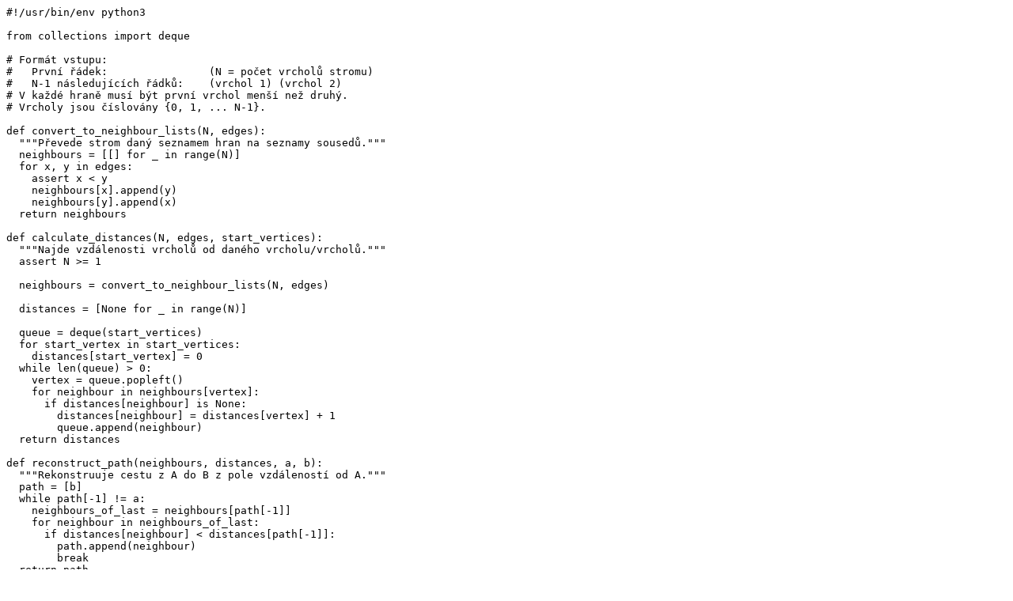

--- FILE ---
content_type: text/plain; charset=utf-8
request_url: https://ksp.mff.cuni.cz/h/ulohy/27/2751.py
body_size: 2488
content:
#!/usr/bin/env python3

from collections import deque

# Formát vstupu:
#   První řádek:                (N = počet vrcholů stromu)
#   N-1 následujících řádků:    (vrchol 1) (vrchol 2)
# V každé hraně musí být první vrchol menší než druhý.
# Vrcholy jsou číslovány {0, 1, ... N-1}.

def convert_to_neighbour_lists(N, edges):
  """Převede strom daný seznamem hran na seznamy sousedů."""
  neighbours = [[] for _ in range(N)]
  for x, y in edges:
    assert x < y
    neighbours[x].append(y)
    neighbours[y].append(x)
  return neighbours

def calculate_distances(N, edges, start_vertices):
  """Najde vzdálenosti vrcholů od daného vrcholu/vrcholů."""
  assert N >= 1

  neighbours = convert_to_neighbour_lists(N, edges)

  distances = [None for _ in range(N)]

  queue = deque(start_vertices)
  for start_vertex in start_vertices:
    distances[start_vertex] = 0
  while len(queue) > 0:
    vertex = queue.popleft()
    for neighbour in neighbours[vertex]:
      if distances[neighbour] is None:
        distances[neighbour] = distances[vertex] + 1
        queue.append(neighbour)
  return distances

def reconstruct_path(neighbours, distances, a, b):
  """Rekonstruuje cestu z A do B z pole vzdáleností od A."""
  path = [b]
  while path[-1] != a:
    neighbours_of_last = neighbours[path[-1]]
    for neighbour in neighbours_of_last:
      if distances[neighbour] < distances[path[-1]]:
        path.append(neighbour)
        break
  return path

def find_longest_path(N, edges):
  """Najde nejdelší cestu ve stromu daném seznamem hran.

  Vrátí indexy vrcholů nejdelší cesty v pořadí na cestě."""
  assert N >= 1

  # 1) Najdi nejvzdálenější vrchol od libovolného kořene.
  distances = calculate_distances(N, edges, [0])
  a = distances.index(max(distances))

  # 2) Najdi nejvzdálenější vrchol od něj.
  distances = calculate_distances(N, edges, [a])
  b = distances.index(max(distances))

  # Nejdelší cesta je cesta mezi A a B.
  # Rekonstruuj ji postupným hledáním bližších sousedů.
  neighbours = convert_to_neighbour_lists(N, edges)
  return reconstruct_path(neighbours, distances, a, b)

def calculate_path_depths(N, edges, path):
  """Najde pro každý vrchol dané cesty největší hloubku jeho podstromu mimo
  cestu pomocí BFS z každého jejího vrcholu."""
  neighbours = convert_to_neighbour_lists(N, edges)
  depths = [None for _ in range(N)]
  visited = [False for _ in range(N)]
  for vertex in path:
    visited[vertex] = True
  for path_vertex in path:
    queue = deque([path_vertex])
    depth = -1
    while len(queue) > 0:
      queue2 = deque()
      while len(queue) > 0:
        vertex = queue.popleft()
        visited[vertex] = True
        for neighbour in neighbours[vertex]:
          if visited[neighbour]:
            continue
          queue2.append(neighbour)
      queue = queue2
      depth += 1
    depths[path_vertex] = depth
  return depths

def calculate_left_radii(depths):
  """Dostane posloupnost hloubek pod nejdelší cestou, spočítá průměry levých
  polovin. Dá se použít symetricky na spočítání průměrů pravých polovin."""
  assert depths[0] == 0
  left_radii = [0]
  longest_path_so_far = 1    # počítáno ve vrcholech
  longest_path_from_end = 1  # počítáno ve vrcholech

  for added_depth in depths[1:]:
    longest_path_from_end += 1
    new_long_path = longest_path_from_end + added_depth

    longest_path_so_far = max(longest_path_so_far, new_long_path)
    longest_path_from_end = max(longest_path_from_end, added_depth + 1)

    left_radii.append(longest_path_so_far // 2)

  return left_radii

def get_component(N, edges, root):
  """Najde všechny vrcholy ve stejné komponentě souvislosti jako daný vrchol."""
  neighbours = convert_to_neighbour_lists(N, edges)
  vertices = []
  visited = [False for _ in range(N)]
  queue = deque([root])
  while len(queue) > 0:
    vertex = queue.popleft()
    vertices.append(vertex)
    for neighbour in neighbours[vertex]:
      if not visited[neighbour]:
        queue.append(neighbour)
        visited[neighbour] = True
  return vertices

def find_center(N, edges, noted_vertices=None):
  """Najde centrální vrchol daného stromu.  Počítá jenom s danou množinou
  vrcholů."""
  if noted_vertices is None:
    noted_vertices = range(N)
  assert len(noted_vertices) >= 1
  if len(noted_vertices) == 1:
    return noted_vertices[0]
  is_noted_vertex = [False for _ in range(N)]
  for vertex in noted_vertices:
    is_noted_vertex[vertex] = True
  edges = [(x, y) for x, y in edges if is_noted_vertex[x] and is_noted_vertex[y]]
  degrees = [0 for _ in range(N)]
  for x, y in edges:
    assert x < y
    degrees[x] += 1
    degrees[y] += 1
  leaves = [x for x in range(N) if degrees[x] == 1]

  remaining = len([x for x in range(N) if degrees[x] > 0])
  neighbours = convert_to_neighbour_lists(N, edges)
  while remaining > 2:
    assert sorted(leaves) == [x for x in range(N) if degrees[x] == 1]
    new_leaves = []
    for leaf in leaves:
      remaining -= 1
      for neighbour in neighbours[leaf]:
        degrees[neighbour] -= 1
        degrees[leaf] -= 1
        if degrees[neighbour] == 1:
          new_leaves.append(neighbour)
    leaves = new_leaves
  assert len(leaves) == remaining
  return leaves[0]

def canonical_edge(a, b):
  return (min(a, b), max(a, b))

def find_best_split(N, edges, longest_path, left_radii, right_radii):
  """Najde nejlepší rozdělení nejdelší cesty na levý a pravý sektor.
  Cesta může být rozdělena ve vrcholu, nebo ve hraně. Nejlepší rozdělení
  je reprezentováno jako pár hran, které oddělují od sebe levou a pravou
  polovinu."""
  best_split = None
  best_split_time = None
  # Rozdělení podle vrcholu, který bude spálený oběma stranami zároveň.
  for split in range(1, len(left_radii) - 1):
    time = max(left_radii[split], right_radii[split])
    if best_split is None or time < best_split_time:
      best_split = ('vertex', split)
      best_split_time = time

  for split in range(len(left_radii) - 1):
    time = max(left_radii[split], right_radii[split + 1])
    if best_split is None or time < best_split_time:
      best_split = ('edge', split)
      best_split_time = time

  type, location = best_split
  left_removed, right_removed = None, None
  if type == 'vertex':
    left_removed = (longest_path[location], longest_path[location + 1])
    right_removed = (longest_path[location - 1], longest_path[location])
  elif type == 'edge':
    left_removed = (longest_path[location], longest_path[location + 1])
    right_removed = (longest_path[location], longest_path[location + 1])
  else:
    raise
  return (canonical_edge(*left_removed), canonical_edge(*right_removed))

def find_central_pair(N, edges):
  """Najde centrální pár vrcholů a vrátí jej společně s časem na evakuaci."""
  # Najdi nejdelší cestu.
  longest_path = find_longest_path(N, edges)

  # Pro každý vrchol na nejdelší cestě spočítej největší hloubku jeho
  # podstromu.
  subtree_depths = calculate_path_depths(N, edges, longest_path)

  # Spočítej průměry levých a pravých polovin.
  depths = []
  for vertex in longest_path:
    depths.append(subtree_depths[vertex])
  left_radii = calculate_left_radii(depths)
  right_radii = calculate_left_radii(depths[::-1])[::-1]

  # Najdi nejlepší místo na rozpůlení.
  best_split = find_best_split(N, edges, longest_path, left_radii, right_radii)
  left_removed, right_removed = best_split
  edges_left, edges_right = edges[:], edges[:]
  edges_left.remove(left_removed)
  edges_right.remove(right_removed)

  # Rozděl strom na levý a pravý podstrom podle rozpůlení.
  left_component = get_component(N, edges_left, longest_path[0])
  right_component = get_component(N, edges_right, longest_path[-1])

  a = find_center(N, edges_left, noted_vertices=left_component)
  b = find_center(N, edges_right, noted_vertices=right_component)

  # Pokud jsme zvolili dvakrát shodný vrchol, druhý vrchol zvol jiný.
  if a == b:
    b = (a + 1) % N

  return (a, b)

def main():
  N = int(input())
  edges = []
  for i in range(N - 1):
    parts = input().split()
    assert len(parts) == 2
    a, b = int(parts[0]), int(parts[1])
    assert a < b
    edges.append((a, b))

  pair = find_central_pair(N, edges)
  a, b = pair
  print('Zavolej do kanceláří', a, ';', b, '.')

if __name__ == '__main__':
  main()
